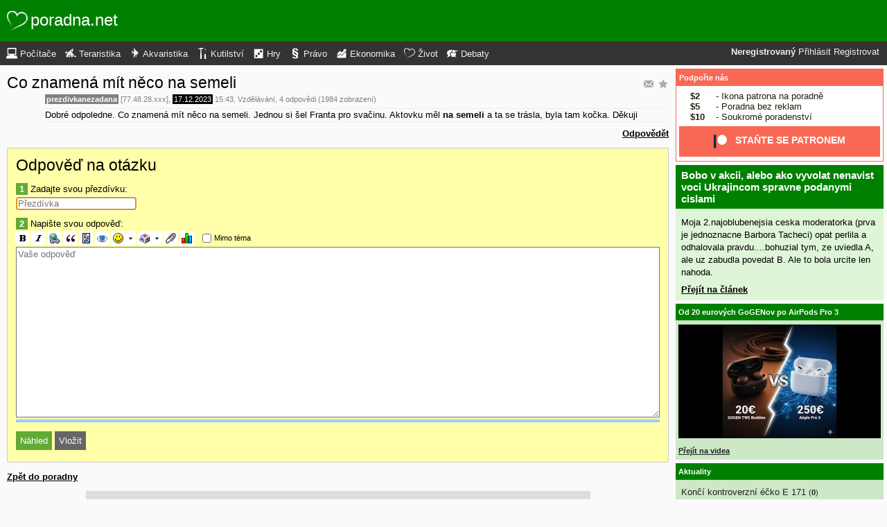

--- FILE ---
content_type: text/html; charset=UTF-8
request_url: https://zivot.poradna.net/questions/3215318-co-znamena-mit-neco-na-semeli/reply
body_size: 5713
content:
<!DOCTYPE html>
		<html>
			<head>
				<meta charset="utf-8" />
				<meta name="viewport" content="width=device-width, initial-scale=1" />
												<title>Odpověď na otázku - poradna.net</title>				<link rel="manifest" href="https://zivot.poradna.net/metadata" />				<script>
					document.documentElement.className = 'js';
					___gcfg = {lang: "cs"};
					___pcfg = {"base":"https:\/\/zivot.poradna.net\/","common":"https:\/\/static.poradna.net\/"}				</script>
				<script src="https://static.poradna.net/scripts/jquery.min.js"></script>				<link rel="shortcut icon" href="https://zivot.poradna.net/favicon.ico?v=2" type="image/x-icon" />				<link rel="icon" href="https://zivot.poradna.net/favicon.ico?v=2" type="image/x-icon" />												<link rel="stylesheet" href="https://static.poradna.net/styles/zelenec.css?v=86" type="text/css" media="screen" />			</head>
			<body id="top" class="cs">
				<header>
								<a href="https://zivot.poradna.net/" class="logo" tabindex="-1"><img src="https://static.poradna.net/images/logo/30x30/logo-zivot@30x30.light.png" alt="" width="30" height="30" /> <span>poradna.net</span></a>						<div class="navigationPanel">
				            <div class="user">
                                    <b>Neregistrovaný</b>                    <a href="https://zivot.poradna.net/questions/3215318-co-znamena-mit-neco-na-semeli/reply?login">Přihlásit</a>                                            <a href="https://zivot.poradna.net/register">Registrovat</a>                                                </div>
						<form method="post">
					<b class="sm box">
						<select name="tab">
															<option value="https://pc.poradna.net/">Počítače</option>															<option value="https://tera.poradna.net/">Teraristika</option>															<option value="https://akva.poradna.net/">Akvaristika</option>															<option value="https://kutilska.poradna.net/">Kutilství</option>															<option value="https://hry.poradna.net/">Hry</option>															<option value="https://pravo.poradna.net/">Právo</option>															<option value="https://ekonomicka.poradna.net/">Ekonomika</option>															<option value="https://zivot.poradna.net/" selected="1" class="selected">Život</option>															<option value="https://debaty.net/">Debaty</option>													</select>
						<input type="submit" class="no-js" name="go-tab" value="&gt;" />
					</b>
					<span class="md lg">
						<ul>
															<li>
																		<a href="https://pc.poradna.net/" tabindex="-1"><img src="https://static.poradna.net/images/logo/30x30/logo-pc@30x30.light.png" alt="" width="16" height="16" /> <span>Počítače</span></a>								</li>
															<li>
																		<a href="https://tera.poradna.net/" tabindex="-1"><img src="https://static.poradna.net/images/logo/30x30/logo-tera@30x30.light.png" alt="" width="16" height="16" /> <span>Teraristika</span></a>								</li>
															<li>
																		<a href="https://akva.poradna.net/" tabindex="-1"><img src="https://static.poradna.net/images/logo/30x30/logo-akva@30x30.light.png" alt="" width="16" height="16" /> <span>Akvaristika</span></a>								</li>
															<li>
																		<a href="https://kutilska.poradna.net/" tabindex="-1"><img src="https://static.poradna.net/images/logo/30x30/logo-kutilska@30x30.light.png" alt="" width="16" height="16" /> <span>Kutilství</span></a>								</li>
															<li>
																		<a href="https://hry.poradna.net/" tabindex="-1"><img src="https://static.poradna.net/images/logo/30x30/logo-hry@30x30.light.png" alt="" width="16" height="16" /> <span>Hry</span></a>								</li>
															<li>
																		<a href="https://pravo.poradna.net/" tabindex="-1"><img src="https://static.poradna.net/images/logo/30x30/logo-pravo@30x30.light.png" alt="" width="16" height="16" /> <span>Právo</span></a>								</li>
															<li>
																		<a href="https://ekonomicka.poradna.net/" tabindex="-1"><img src="https://static.poradna.net/images/logo/30x30/logo-ekonomicka@30x30.light.png" alt="" width="16" height="16" /> <span>Ekonomika</span></a>								</li>
															<li>
																		<a href="https://zivot.poradna.net/" tabindex="-1"><img src="https://static.poradna.net/images/logo/30x30/logo-zivot@30x30.light.png" alt="" width="16" height="16" /> <span>Život</span></a>								</li>
															<li>
																		<a href="https://debaty.net/" tabindex="-1"><img src="https://static.poradna.net/images/logo/30x30/logo-debaty@30x30.light.png" alt="" width="16" height="16" /> <span>Debaty</span></a>								</li>
													</ul>
					</span>
				</form>
							</div>
						</header>
				<div class="row">
					<main>
																			<article class="scroll">								<h1 class="heading header">
				<a href="https://zivot.poradna.net/questions/3215318-co-znamena-mit-neco-na-semeli/favorite" class="action"><img src="https://static.poradna.net/images/post/action/favorite.png" alt="Přidat otázku mezi oblíbené" title="Přidat otázku mezi oblíbené" width="16" height="16" /></a><a href="https://zivot.poradna.net/questions/3215318-co-znamena-mit-neco-na-semeli/subscribe" class="action"><img src="https://static.poradna.net/images/post/action/subscribe.png" alt="Zasílat nové odpovědi e-mailem" title="Zasílat nové odpovědi e-mailem" width="16" height="16" /></a>				<a href="https://zivot.poradna.net/questions/3215318-co-znamena-mit-neco-na-semeli" tabindex="-1">Co znamená mít něco na semeli</a>			</h1>
							<footer><small> <b title="Autor otázky" class="author-nn">prezdivkanezadana</b> [77.48.28.xxx], <time><span class="p p2y" title="Otázka starší jako 2 roky"><a href="https://zivot.poradna.net/questions/3215318-co-znamena-mit-neco-na-semeli?from=2023-12-17" tabindex="-1" rel="nofollow">17.12.2023</a></span> <a href="https://zivot.poradna.net/questions/3215318-co-znamena-mit-neco-na-semeli?from=2023-12-17-15.43.29" tabindex="-1" rel="nofollow">15:43</a></time>, <a href="https://zivot.poradna.net/?category=189-education" tabindex="-1" rel="nofollow">Vzdělávání</a>, 4 odpovědi (1984 zobrazení)</small></footer>
					<div class="content">
												<div class="body">
							<p>Dobré odpoledne. Co znamená mít něco na semeli. Jednou si šel Franta pro svačinu. Aktovku měl <strong>na semeli</strong> a ta se trásla, byla tam kočka. Děkuji</p>						</div>
																							</div>
											<aside class="actions"><span><a href="https://zivot.poradna.net/questions/3215318-co-znamena-mit-neco-na-semeli/reply">Odpovědět</a></span></aside>
									</article>														<form method="post" enctype="multipart/form-data" class="form" novalidate>
				<h1 class="heading"><a href="https://zivot.poradna.net/questions/3215318-co-znamena-mit-neco-na-semeli/reply" tabindex="-1">Odpověď na otázku</a></h1>				<dl>
					
																	<dt><b>1</b> Zadajte svou přezdívku:</dt>
						<dd><input name="nick" value="" placeholder="Přezdívka" required="required" size="20" maxlength="20" autofocus="1" /></dd>
					
					
					
					<dt><b>2</b> Napište svou odpověď:</dt>
					<dd>			<div class="toolbar">
								<input type="image" name="bold" src="https://static.poradna.net/editor/bold.gif" width="15" height="15" title="Tučné" alt="[b]" tabindex="-1" />				<input type="image" name="italic" src="https://static.poradna.net/editor/italic.gif" width="15" height="15" title="Šikmé" alt="[i]" tabindex="-1" />				<input type="image" name="url" src="https://static.poradna.net/editor/url.gif" width="15" height="15" title="Odkaz" alt="[url]" tabindex="-1" />												<input type="image" name="quote" src="https://static.poradna.net/editor/quote.gif" width="15" height="15" title="Citace" alt="[quote]" tabindex="-1" />				<input type="image" name="code" src="https://static.poradna.net/editor/code.gif" width="15" height="15" title="Kód" alt="[code]" tabindex="-1" />				<input type="image" name="spoiler" src="https://static.poradna.net/editor/spoiler.gif" width="15" height="15" title="Spoiler" alt="[spoiler]" tabindex="-1" />				<span title="Smajlík"><input type="image" name="smiley" src="https://static.poradna.net/editor/smiley.gif" width="15" height="15" alt=":-)" tabindex="-1" /><input type="image" name="smiley-arrow" src="https://static.poradna.net/editor/arrow.gif" width="9" height="15" alt=":-)" tabindex="-1" /></span>								<span title="Mapa znaků"><input type="image" name="charmap" src="https://static.poradna.net/editor/charmap.gif" width="15" height="15" alt="€" tabindex="-1" /><input type="image" name="charmap-arrow" src="https://static.poradna.net/editor/arrow.gif" width="9" height="15" alt="€" tabindex="-1" /></span>				<input type="image" name="attachment" src="https://static.poradna.net/editor/attachment.gif" width="15" height="15" title="Příloha" alt="Příloha" tabindex="-1" />				<input type="image" name="poll" src="https://static.poradna.net/editor/poll.gif" width="15" height="15" title="Anketa" alt="Anketa" tabindex="-1" />				<label class="toggle"><input type="checkbox" name="offtopic" /> <small>Mimo téma</small></label>			</div>
			<textarea name="text" class="editor" placeholder="Vaše odpověď" required="required" cols="80" rows="16" data-maxlength="4000"></textarea>			<script src="https://static.poradna.net/scripts/jquery.ste.js?v=3"></script>			<script src="https://static.poradna.net/scripts/jquery.editor.js?v2"></script>			<script>$('textarea.editor').editor()</script>		</dd>

					
					
										<dt class="www"><b>3</b> Pokud chcete dostat ban, zadejte libovolný text:</dt>
					<dd class="www"><input name="www" placeholder="Nevyplňujte" /></dd>
				</dl>
								<p>
										<input type="hidden" name="token" value="ja98h1v106myxdc8kkk" />					<input type="submit" name="preview" value="Náhled" class="button button-primary" />										<input type="submit" name="reply" value="Vložit" class="button " />									</p>
			</form>
					<p class="actions">
				<a href="https://zivot.poradna.net/">Zpět do poradny</a>			</p>
								                        <div class="rklm" style="width:728px;height:90px">
                            <script async
                                src="//pagead2.googlesyndication.com/pagead/js/adsbygoogle.js"
                                data-ad-client="ca-pub-6230057785205801"></script>
                            <ins class="adsbygoogle"
                                style="display:block;max-width:728px;width:100%;height:90px"
                                data-ad-client="ca-pub-6230057785205801"
                                data-ad-slot="8778588826"></ins>
                            <script>
                            (adsbygoogle = window.adsbygoogle || []).push({});
                            </script>
                        </div>
                    					</main>
					<aside>
													<div class="patreon">
								<h5><a href="https://www.patreon.com/poradna">Podpořte nás</a></h5>								<ul>
									<li><b>$2</b> - Ikona patrona na poradně</li>
									<li><b>$5</b> - Poradna bez reklam</li>
									<li><b>$10</b> - Soukromé poradenství</li>
								</ul>
								<p class="actions">
									<a href="https://www.patreon.com/poradna">
										<svg width="1.5rem" height="1.5rem" viewBox="0 0 569 546" version="1.1" xmlns="http://www.w3.org/2000/svg">
											<title>Patreon logo</title>
											<g>
												<circle cx="362.589996" cy="204.589996" data-fill="1" r="204.589996"></circle>
												<rect data-fill="2" height="545.799988" width="100" x="0" y="0"></rect>
											</g>
										</svg>
										<span>Staňte se patronem</span>
									</a>
								</p>
							</div>
															<div class="article">
									<h3><a href="https://zivot.poradna.net/articles/3201509-bobo-v-akcii-alebo-ako-vyvolat-nenavist-voci-ukrajincom-spravne-podanymi-cislami">Bobo v akcii, alebo ako vyvolat nenavist voci Ukrajincom spravne podanymi cislami</a></h3>									<p>Moja 2.najoblubenejsia ceska moderatorka (prva je jednoznacne Barbora Tacheci) opat perlila a odhalovala pravdu....bohuzial tym, ze uviedla A, ale uz zabudla povedat B. Ale to bola urcite len nahoda.</p>									<p class="actions"><a href="https://zivot.poradna.net/articles/3201509-bobo-v-akcii-alebo-ako-vyvolat-nenavist-voci-ukrajincom-spravne-podanymi-cislami">Přejít na článek</a></p>								</div>
																						<div>
									<h5><a href="https://www.youtube.com/watch?v=CU9qhHcoPUI">Od 20 eurových GoGENov po AirPods Pro 3</a></h5>									<p><a href="https://www.youtube.com/watch?v=CU9qhHcoPUI"><img src="https://static.poradna.net/images/youtube/CU9qhHcoPUI.jpg" alt="" /></a></p>									<p class="actions"><a href="https://www.youtube.com/channel/UCilrIiMxHyRCzJys7h3IkxQ/videos">Přejít na videa</a></p>								</div>
														<div class="flashes">
										<h5><a href="https://zivot.poradna.net/flashes">Aktuality</a></h5>					<ul class="separated">
									<li>
						<a href="https://zivot.poradna.net/flashes/3127398-konci-kontroverzni-ecko-e-171">Končí kontroverzní éčko E 171</a>						<span class="comments">
							(<b><a href="https://zivot.poradna.net/flashes/3127398-konci-kontroverzni-ecko-e-171">0</a></b>)
						</span>
					</li>
									<li>
						<a href="https://zivot.poradna.net/flashes/3090808-zobrazeni-certifikatu-v-aplikaci-tecka-provazi-obtize">zobrazení certifikátů v aplikaci Tečka provází obtíže</a>						<span class="comments">
							(<b><a href="https://zivot.poradna.net/flashes/3090808-zobrazeni-certifikatu-v-aplikaci-tecka-provazi-obtize#r3091396">1</a></b>)
						</span>
					</li>
									<li>
						<a href="https://zivot.poradna.net/flashes/3055198-nasa-uspela-s-prvni-kvantovou-teleportaci">NASA uspěla s první kvantovou teleportací</a>						<span class="comments">
							(<b><a href="https://zivot.poradna.net/flashes/3055198-nasa-uspela-s-prvni-kvantovou-teleportaci#r3056187">2</a></b>)
						</span>
					</li>
									<li>
						<a href="https://zivot.poradna.net/flashes/2937263-nasa-mezinarodni-tym-astronomu-objevil-novou-slunecni-soustavu-nova-exoplaneta-gj-357-d">NASA : Mezinárodní tým astronomu objevil novou sluneční soustavu. Nova exoplaneta  GJ 357 d</a>						<span class="comments">
							(<b><a href="https://zivot.poradna.net/flashes/2937263-nasa-mezinarodni-tym-astronomu-objevil-novou-slunecni-soustavu-nova-exoplaneta-gj-357-d#r2945897">4</a></b>)
						</span>
					</li>
									<li>
						<a href="https://zivot.poradna.net/flashes/2779388-toblerone-ii">Toblerone II.</a>						<span class="comments">
							(<b><a href="https://zivot.poradna.net/flashes/2779388-toblerone-ii#r3189698">13</a></b>)
						</span>
					</li>
							</ul>
											</div>
														<div class="articles">
										<h5><a href="https://zivot.poradna.net/articles">Články</a></h5>					<ul class="separated">
									<li>
						<a href="https://zivot.poradna.net/articles/3201509-bobo-v-akcii-alebo-ako-vyvolat-nenavist-voci-ukrajincom-spravne-podanymi-cislami">Bobo v akcii, alebo ako vyvolat nenavist voci Ukrajincom spravne podanymi cislami</a>						<span class="comments">
							(<b><a href="https://zivot.poradna.net/articles/3201509-bobo-v-akcii-alebo-ako-vyvolat-nenavist-voci-ukrajincom-spravne-podanymi-cislami#r3261504">3</a></b>)
						</span>
					</li>
									<li>
						<a href="https://zivot.poradna.net/articles/3175392-zapadne-tanky-idu-konecne-na-ukrajinu">Zapadne tanky idu (konecne) na Ukrajinu</a>						<span class="comments">
							(<b><a href="https://zivot.poradna.net/articles/3175392-zapadne-tanky-idu-konecne-na-ukrajinu">0</a></b>)
						</span>
					</li>
									<li>
						<a href="https://zivot.poradna.net/articles/3131607-pomoc-uprchlikum-zejmena-s-postizenim-sluchu-z-ukrajiny-ohledne-komunikace">Pomoc uprchlíkům (zejména s postižením sluchu) z Ukrajiny ohledně komunikace</a>						<span class="comments">
							(<b><a href="https://zivot.poradna.net/articles/3131607-pomoc-uprchlikum-zejmena-s-postizenim-sluchu-z-ukrajiny-ohledne-komunikace">0</a></b>)
						</span>
					</li>
									<li>
						<a href="https://zivot.poradna.net/articles/3125572-grand-power-k100-x-trim-review">Grand Power K100 X-Trim review</a>						<span class="comments">
							(<b><a href="https://zivot.poradna.net/articles/3125572-grand-power-k100-x-trim-review">0</a></b>)
						</span>
					</li>
									<li>
						<a href="https://zivot.poradna.net/articles/3101032-vyvoj-horskych-bicyklov-za-poslednych-30-rokov">Vývoj horských bicyklov za posledných 30 rokov</a>						<span class="comments">
							(<b><a href="https://zivot.poradna.net/articles/3101032-vyvoj-horskych-bicyklov-za-poslednych-30-rokov">0</a></b>)
						</span>
					</li>
							</ul>
											</div>
							                        <div>
                            <h5>Reklama</h5>
                            <div class="rklm" style="width:300px;height:600px">
                                <script async
                                    src="//pagead2.googlesyndication.com/pagead/js/adsbygoogle.js"
                                    data-ad-client="ca-pub-6230057785205801"></script>
                                <ins class="adsbygoogle"
                                    style="display:inline-block;width:300px;height:600px"
                                    data-ad-client="ca-pub-6230057785205801"
                                    data-ad-slot="7171414563"></ins>
                                <script>
                                (adsbygoogle = window.adsbygoogle || []).push({});
                                </script>
                            </div>
                        </div>
                    										<form method="post">
				<div class="categories">
					<h5>Kategorie</h5>
					<ul>
													<li class="lvl0">								<label>
									<input type="checkbox" name="category-177" checked="1" />									<a href="https://zivot.poradna.net/?category=177-cestovanie" tabindex="-1" rel="nofollow">Cestování</a>								</label>
							</li>													<li class="lvl0">								<label>
									<input type="checkbox" name="category-178" checked="1" />									<a href="https://zivot.poradna.net/?category=178-varenie" tabindex="-1" rel="nofollow">Vaření</a>								</label>
							</li>													<li class="lvl0">								<label>
									<input type="checkbox" name="category-179" checked="1" />									<a href="https://zivot.poradna.net/?category=179-vztahy" tabindex="-1" rel="nofollow">Vztahy</a>								</label>
							</li>													<li class="lvl0">								<label>
									<input type="checkbox" name="category-180" checked="1" />									<a href="https://zivot.poradna.net/?category=180-zivotosprava" tabindex="-1" rel="nofollow">Životospráva</a>								</label>
							</li>													<li class="lvl0">								<label>
									<input type="checkbox" name="category-181" checked="1" />									<a href="https://zivot.poradna.net/?category=181-hudba" tabindex="-1" rel="nofollow">Hudba</a>								</label>
							</li>													<li class="lvl0">								<label>
									<input type="checkbox" name="category-182" checked="1" />									<a href="https://zivot.poradna.net/?category=182-film" tabindex="-1" rel="nofollow">Film</a>								</label>
							</li>													<li class="lvl0">								<label>
									<input type="checkbox" name="category-183" checked="1" />									<a href="https://zivot.poradna.net/?category=183-moda" tabindex="-1" rel="nofollow">Móda</a>								</label>
							</li>													<li class="lvl0">								<label>
									<input type="checkbox" name="category-184" checked="1" />									<a href="https://zivot.poradna.net/?category=184-sport" tabindex="-1" rel="nofollow">Sport</a>								</label>
							</li>													<li class="lvl0">								<label>
									<input type="checkbox" name="category-185" checked="1" />									<a href="https://zivot.poradna.net/?category=185-hobby" tabindex="-1" rel="nofollow">Hobby</a>								</label>
							</li>													<li class="lvl0">								<label>
									<input type="checkbox" name="category-186" checked="1" />									<a href="https://zivot.poradna.net/?category=186-volny-cas" tabindex="-1" rel="nofollow">Volný čas</a>								</label>
							</li>													<li class="lvl0">								<label>
									<input type="checkbox" name="category-187" checked="1" />									<a href="https://zivot.poradna.net/?category=187-rodina" tabindex="-1" rel="nofollow">Rodina</a>								</label>
							</li>													<li class="lvl0">								<label>
									<input type="checkbox" name="category-188" checked="1" />									<a href="https://zivot.poradna.net/?category=188-zdravie" tabindex="-1" rel="nofollow">Zdraví</a>								</label>
							</li>													<li class="lvl0">								<label>
									<input type="checkbox" name="category-189" checked="1" />									<a href="https://zivot.poradna.net/?category=189-education" tabindex="-1" rel="nofollow">Vzdělávání</a>								</label>
							</li>											</ul>
					<p class="submits">
						<input type="submit" name="select-categories" value="Vybrat" />						<input type="submit" name="all-categories" value="Všechny" />					</p>
				</div>
			</form>
																				</aside>
				</div>
				<footer>
							<div class="menus">
			<div class="domains">
				<h5>Všechny poradny</h5>
				<ul>
																	<li>
														<a href="https://pc.poradna.net/" tabindex="-1"><img src="https://static.poradna.net/images/logo/30x30/logo-pc@30x30.light.png" alt="" width="16" height="16" /> <span>Počítače</span></a>						</li>
																	<li>
														<a href="https://tera.poradna.net/" tabindex="-1"><img src="https://static.poradna.net/images/logo/30x30/logo-tera@30x30.light.png" alt="" width="16" height="16" /> <span>Teraristika</span></a>						</li>
																	<li>
														<a href="https://akva.poradna.net/" tabindex="-1"><img src="https://static.poradna.net/images/logo/30x30/logo-akva@30x30.light.png" alt="" width="16" height="16" /> <span>Akvaristika</span></a>						</li>
																	<li>
														<a href="https://kutilska.poradna.net/" tabindex="-1"><img src="https://static.poradna.net/images/logo/30x30/logo-kutilska@30x30.light.png" alt="" width="16" height="16" /> <span>Kutilství</span></a>						</li>
																		</ul><ul>
												<li>
														<a href="https://hry.poradna.net/" tabindex="-1"><img src="https://static.poradna.net/images/logo/30x30/logo-hry@30x30.light.png" alt="" width="16" height="16" /> <span>Hry</span></a>						</li>
																	<li>
														<a href="https://pravo.poradna.net/" tabindex="-1"><img src="https://static.poradna.net/images/logo/30x30/logo-pravo@30x30.light.png" alt="" width="16" height="16" /> <span>Právo</span></a>						</li>
																	<li>
														<a href="https://ekonomicka.poradna.net/" tabindex="-1"><img src="https://static.poradna.net/images/logo/30x30/logo-ekonomicka@30x30.light.png" alt="" width="16" height="16" /> <span>Ekonomika</span></a>						</li>
																	<li>
														<a href="https://zivot.poradna.net/" tabindex="-1"><img src="https://static.poradna.net/images/logo/30x30/logo-zivot@30x30.light.png" alt="" width="16" height="16" /> <span>Život</span></a>						</li>
																		</ul><ul>
												<li>
														<a href="https://debaty.net/" tabindex="-1"><img src="https://static.poradna.net/images/logo/30x30/logo-debaty@30x30.light.png" alt="" width="16" height="16" /> <span>Debaty</span></a>						</li>
														</ul>
			</div>
			<div class="wrapper">
				<div class="socials">
					<h5>Sociální sítě</h5>
					<ul>
						<li><a href="https://www.facebook.com/poradna.net/" tabindex="-1"><img src="https://static.poradna.net/images/facebook@16x16.light.png" alt="" width="16" height="16" /> <span>Facebook</span></a></li>
						<li><a href="https://twitter.com/poradna_net" tabindex="-1"><img src="https://static.poradna.net/images/twitter@16x16.light.png" alt="" width="16" height="16" /> <span>Twitter</span></a></li>
					</ul>
				</div>
				<div class="links">
					<h5>Ostatní odkazy</h5>
					<ul>
						<li><a href="https://zivot.poradna.net/info/terms">Pravidla</a></li>
						<li><a href="https://zivot.poradna.net/info/advertising">Reklama</a></li>
						<li><a href="https://zivot.poradna.net/info/support">Podpořte nás</a></li>
						<li><a href="https://zivot.poradna.net/info/faq">FAQ</a></li>
						<li><a href="https://zivot.poradna.net/info/contact">Kontakt</a></li>
						<li><a href="https://zivot.poradna.net/info/gdpr">Prohlášení o ochraně osobních údajů</a></li>
					</ul>
				</div>
			</div>
		</div>
		<p>
			© 2005-2026 Poradna.net – <a href="mailto:info@poradna.net">info@poradna.net</a>,
			<span>24 ms</span>
		</p>
						</footer>
				<script src="https://static.poradna.net/scripts/jquery.lightbox.js"></script>				<script src="https://static.poradna.net/scripts/jquery.spoiler.js"></script>				<script src="https://static.poradna.net/scripts/script.js?v=11"></script>									<script>var sc_project=1217036,sc_invisible=1,sc_partition=10,sc_security="9a9d3762",sc_img,sc_time_difference,sc_time,sc_date,sc_call;</script>
					<script src="https://www.statcounter.com/counter/counter.js"></script>					<noscript><img src="https://c11.statcounter.com/counter.php?sc_project=1217036&amp;java=0&amp;security=9a9d3762&amp;invisible=1" alt="" /></noscript>					<img src="https://toplist.cz/dot.asp?id=577397" alt="" width="1" height="1" />					<script>
					var _gaq = _gaq || [];
					_gaq.push(['_setAccount', 'UA-19384824-1']);
					_gaq.push(['_setDomainName', '.poradna.net']);
					_gaq.push(['_trackPageview']);
					(function() {
						var ga = document.createElement('script'); ga.type = 'text/javascript'; ga.async = true;
						ga.src = ('https:' == document.location.protocol ? 'https://ssl' : 'http://www') + '.google-analytics.com/ga.js';
						var s = document.getElementsByTagName('script')[0]; s.parentNode.insertBefore(ga, s);
					})();
					</script>
							</body>
		</html>


--- FILE ---
content_type: text/html; charset=utf-8
request_url: https://www.google.com/recaptcha/api2/aframe
body_size: 267
content:
<!DOCTYPE HTML><html><head><meta http-equiv="content-type" content="text/html; charset=UTF-8"></head><body><script nonce="kWAmGlGDT4KEMTrcrT834w">/** Anti-fraud and anti-abuse applications only. See google.com/recaptcha */ try{var clients={'sodar':'https://pagead2.googlesyndication.com/pagead/sodar?'};window.addEventListener("message",function(a){try{if(a.source===window.parent){var b=JSON.parse(a.data);var c=clients[b['id']];if(c){var d=document.createElement('img');d.src=c+b['params']+'&rc='+(localStorage.getItem("rc::a")?sessionStorage.getItem("rc::b"):"");window.document.body.appendChild(d);sessionStorage.setItem("rc::e",parseInt(sessionStorage.getItem("rc::e")||0)+1);localStorage.setItem("rc::h",'1768283157087');}}}catch(b){}});window.parent.postMessage("_grecaptcha_ready", "*");}catch(b){}</script></body></html>